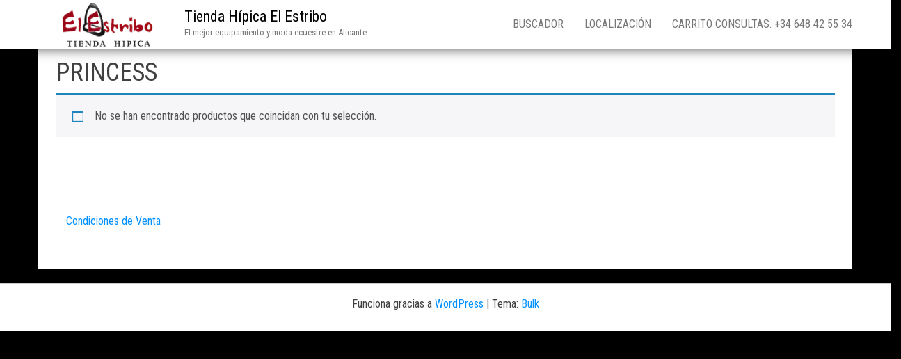

--- FILE ---
content_type: text/css
request_url: https://www.estriboalicante.com/wp-content/themes/bulk/style.css?ver=6.6.4
body_size: 6621
content:
/*
Theme Name: Bulk
Theme URI: https://themes4wp.com/theme/bulk/
Author: Themes4WP
Author URI: https://themes4wp.com/
Description: Bulk is a modern and responsive multipurpose WordPress theme, perfect for Business websites, Landing pages, E-commerces, Portfolios, Photography and Creative sites, One Pagers... and more. Developed for the Elementor drag and drop page builder, you can use Bulk to build any type of website. Bulk is fully responsive, and WooCommerce, RTL and translation ready. Demo: http://bulk.themes4wp.com/
Version: 1.0.11
Tested up to: 5.5
Requires PHP: 5.2.4
License: GNU General Public License v3
License URI: http://www.gnu.org/licenses/gpl.html
Tags: one-column, two-columns, right-sidebar, custom-background, custom-menu, featured-images, theme-options, translation-ready, custom-logo, photography, threaded-comments, e-commerce, portfolio
Text Domain: bulk
*/

/* The bootstrap.css file is auto-enqueued in functions.php */

/* WordPress Core */
.gallery-caption {
    font-weight: bold;
}
.alignnone {
    margin: 5px 20px 20px 0;
}
.aligncenter,
div.aligncenter {
    display: block;
    margin: 5px auto 5px auto;
}
.alignright {
    float: right;
    margin: 5px 0 20px 20px;
}
.alignleft {
    float: left;
    margin: 5px 20px 20px 0;
}
.aligncenter {
    display: block;
    margin: 5px auto 5px auto;
}
a img.alignright {
    float: right;
    margin: 5px 0 20px 20px;
}
a img.alignnone {
    margin: 5px 20px 20px 0;
}
a img.alignleft {
    float: left;
    margin: 5px 20px 20px 0;
}
a img.aligncenter {
    display: block;
    margin-left: auto;
    margin-right: auto;
}
.wp-caption {
    background: #fff;
    border: 1px solid #f0f0f0;
    max-width: 96%;
    /* Image does not overflow the content area */
    padding: 5px 3px 10px;
    text-align: center;
}
img.alignnone {
    max-width: 96%;
    height: auto;
    width: auto;
}
.wp-caption.alignnone {
    margin: 5px 20px 20px 0;
}
.wp-caption.alignleft {
    margin: 5px 20px 20px 0;
}
.wp-caption.alignright {
    margin: 5px 0 20px 20px;
}
.wp-caption img {
    border: 0 none;
    height: auto;
    margin: 0;
    max-width: 98.5%;
    padding: 0;
    width: auto;
}
.wp-caption p.wp-caption-text {
    font-size: 13px;
    line-height: 17px;
    margin: 0;
    padding: 10px 0 0 0;
    color: #000;
}
/* Recommended CSS from WP for defined content width support */
.size-auto,
.size-full,
.size-large,
.size-medium,
.size-thumbnail {
    max-width: 100%;
    height: auto;
}
iframe,
embed {
    max-width: 100%;
}
img {
    max-width: 100%;
    height: auto;
}
.sticky,
.bypostauthor {}
table { 
    width: 100%; 
    border-collapse: collapse; 
}
th { 
    font-weight: bold; 
}
td, th { 
    padding: 6px; 
}
.screen-reader-text {
    clip: rect(1px, 1px, 1px, 1px);
    clip-path: polygon(0px 0px, 0px 0px,0px 0px, 0px 0px);
    position: absolute !important;
    white-space: nowrap;
    height: 1px;
    width: 1px;
    overflow: hidden;
}
body, html {
    overflow-x: hidden;
}
body {
    font-family: 'Roboto Condensed', "Helvetica Neue", helvetica, arial, sans-serif;
    padding: 0;
    color: #404040;
    font-weight: 400;
    line-height: 1.8;
    font-size: 16px;
    word-wrap: break-word;
    overflow-x: hidden;
}
a, a:active, a:hover, a:focus {
    text-decoration: none;
    color: #0090ff;
}
ul, ol {
    padding-left: 20px;
}
article a {
    border-bottom: 1px dotted #777777;
    font-weight: bold;
}
.page-header a {
    border-bottom: 0;
    color: #000;
}
a:active {
    border-bottom: none;
}
.page-area {
    padding-top: 70px;
}
.main-container {
    background-color: #fff;
    margin-top: -30px;
    z-index: 9;
    position: relative;
    -webkit-box-shadow: 0px 0px 5px 0px rgba(0,0,0,0.75);
    -moz-box-shadow: 0px 0px 5px 0px rgba(0,0,0,0.75);
    box-shadow: 0px 0px 5px 0px rgba(0,0,0,0.75);
    padding: 25px;
}
.homepage-row.row {
    margin: 0;
    padding: 0;
    background: #fff;
    color: black;
}
.transparent-header .page-area {
    padding-top: 0 !important;
}
.admin-bar #site-navigation.shrink {
    top: 32px;
}
@media (min-width: 768px) {
    .navbar-nav > li > a {
        padding-top: 25px;
        padding-bottom: 25px;
        transition: all 0.5s ease-in-out;
        -moz-transition: all 0.5s ease-in-out;
        -webkit-transition: all 0.5s ease-in-out;
        -o-transition: all 0.5s ease-in-out;
    }
    .shrink .navbar-nav > li > a {
        padding-top: 15px;
        padding-bottom: 15px;
        font-size: 14px;
    }
    .navbar-nav li:hover .dropdown-menu{
        visibility:visible;
        border-top: 4px solid #ccc;
        border-radius: 0;
        transition: all 0.5s ease-in-out;
        -moz-transition: all 0.5s ease-in-out;
        -webkit-transition: all 0.5s ease-in-out;
        -o-transition: all 0.5s ease-in-out;
    }
    #site-navigation .container{
        padding-left: 0;
        padding-right: 0;
    }
    .navbar-default .navbar-nav > .active > a,
    .navbar-default .navbar-nav > .active > a:hover,
    .navbar-default .navbar-nav > .active > a:focus,
    .navbar-default .navbar-nav > .open > a,
    .navbar-default .navbar-nav > .open > a:hover,
    .navbar-default .navbar-nav > .open > a:focus {
        background-color: transparent;
    }
}
@media (max-width: 767px) {
    .navbar-nav a:hover, .navbar-nav a:focus {
        color: #ffffff !important;
        background-color: #000 !important;
    }
    .menu-container {
        width: 70%;
        position: absolute;
        left: 0;
        height: 100vh;
        transform: translate3d(-100%, 0, 0);
        overflow-y: auto;
        overflow-x: auto;
        background-color: #fff;
        top: 100%;
    }
    .navbar-brand {
        padding-right: 55px !important;
    }
    .openNav .menu-container {
        transform: translate3d(0, 0, 0);
        transition: transform 500ms ease;
    }
    .openNav .page-area {
        left: 0;
        transform: translate3d(70%, 0, 0);
        transition: transform 500ms ease;
    }
    .page-area {
        left: 0;
        transform: translate3d(0, 0, 0);
        transition: transform 500ms ease;
    }
    .navbar-nav {
        padding: 0;
        margin: 0;
    }
    .navbar-nav a {
        font-size: 14px;
        padding: 12px 10px !important;
        margin: 0 !important;
        line-height: 16px !important;
        float: left !important;
        margin: 0px !important;
        width: 100%;
        text-transform: none !important;
        word-wrap: break-word;
        white-space: normal !important;
    }
    .navbar-nav li, .navbar-nav ul {
        padding: 0px !important;
        margin: 0px !important;
    }
    .open-panel {
        width: 32px;
        height: 32px;
        position: absolute;
        top: 25px;
        right: 22px;
        -webkit-transform: rotate(0deg);
        -moz-transform: rotate(0deg);
        -o-transform: rotate(0deg);
        transform: rotate(0deg);
        -webkit-transition: .5s ease-in-out;
        -moz-transition: .5s ease-in-out;
        -o-transition: .5s ease-in-out;
        transition: .5s ease-in-out;
        cursor: pointer;
        z-index: 2;
    }
    .shrink .open-panel {
        top: 14px;
    }
    .open-panel span {
        display: block;
        position: absolute;
        height: 3px;
        width: 100%;
        background: #000;
        opacity: 1;
        left: 0;
        -webkit-transform: rotate(0deg);
        -moz-transform: rotate(0deg);
        -o-transform: rotate(0deg);
        transform: rotate(0deg);
        -webkit-transition: .25s ease-in-out;
        -moz-transition: .25s ease-in-out;
        -o-transition: .25s ease-in-out;
        transition: .25s ease-in-out;
    }
    .open-panel span:nth-child(1) {
        top: 0px;
        -webkit-transform-origin: left center;
        -moz-transform-origin: left center;
        -o-transform-origin: left center;
        transform-origin: left center;
    }
    .open-panel span:nth-child(2) {
        top: 9px;
        -webkit-transform-origin: left center;
        -moz-transform-origin: left center;
        -o-transform-origin: left center;
        transform-origin: left center;
    }
    .open-panel span:nth-child(3) {
        top: 18px;
        -webkit-transform-origin: left center;
        -moz-transform-origin: left center;
        -o-transform-origin: left center;
        transform-origin: left center;
    }
    .open-panel.open span:nth-child(1) {
        -webkit-transform: rotate(45deg);
        -moz-transform: rotate(45deg);
        -o-transform: rotate(45deg);
        transform: rotate(45deg);
        top: -2px;
        left: 3px;
    }
    .open-panel.open span:nth-child(2) {
        width: 0%;
        opacity: 0;
    }
    .open-panel.open span:nth-child(3) {
        -webkit-transform: rotate(-45deg);
        -moz-transform: rotate(-45deg);
        -o-transform: rotate(-45deg);
        transform: rotate(-45deg);
        top: 21px;
        left: 3px;
    }
    .caret, .dropdown-submenu>a:after {
        display: none !important; 
    }
    .navbar-nav .dropdown-menu {
        width: 100%;
        display: block !important;
        left: 0 !important;
        position: relative !important;
        border: none !important;
        -webkit-box-shadow: none !important;
        box-shadow: none !important;
    }
    .openNav .page-area:after {
        content: '';
        position: absolute;
        top: 0;
        right: 0;
        bottom: 0;
        background-color: rgba(0, 0, 0, 0.45);
        left: 0;
    }
    .openNav.transparent-header #site-navigation .navbar-nav > li > a {
        color: #777;
    }
}
.dropdown-menu > li > a {
    border-bottom: 0;
}
#site-navigation {
    min-height: 70px;
}
.navbar-collapse {
    padding-left: 30px;
    padding-right: 30px;
}
.dropdown-submenu {
    position: relative;
}

.dropdown-submenu>.dropdown-menu {
    top: 0;
    left: 100%;
    margin-top: -6px;
    margin-left: -1px;
    -webkit-border-radius: 0 6px 6px 6px;
    -moz-border-radius: 0 6px 6px;
    border-radius: 0 6px 6px 6px;
}

.dropdown-submenu:hover>.dropdown-menu {
    display: block;
}

.dropdown-submenu>a:after {
    display: block;
    content: " ";
    float: right;
    width: 0;
    height: 0;
    border-color: transparent;
    border-style: solid;
    border-width: 5px 0 5px 5px;
    border-left-color: #ccc;
    margin-top: 5px;
    margin-right: -10px;
}

.dropdown-submenu:hover>a:after {
    border-left-color: #fff;
}

.dropdown-submenu.pull-left {
    float: none;
}

.dropdown-submenu.pull-left>.dropdown-menu {
    left: -100%;
    margin-left: 10px;
    -webkit-border-radius: 6px 0 6px 6px;
    -moz-border-radius: 6px 0 6px 6px;
    border-radius: 6px 0 6px 6px;
}
.navbar-toggle {
    border: 1px solid #ccc;
}
.navbar-toggle .icon-bar {
    background-color: #ccc;
}
.navbar-nav > li > a {
    border-bottom: 0;
    text-transform: uppercase;
}
article {
    clear: both;
    float: left;
    margin-bottom: 60px;
    width: 100%;
}
.updated:not(.published) {
    display: none;
}
.space-right {
    margin-right: 5px;
}
.main-content {
    float: left;
    width: 100%;
    padding-top: 20px;
}
.page-header {
    margin: 0;
    border: none;
    color: #fff;
    font-size: 50px;
    font-weight: bold;
}
.post-meta {
    color: #fff;
}
.main-content .post-meta {
    color: #000;
}
.top-header {
    position: relative;
    min-height: 450px;
    background-color: #3c3c3c;
}
.header-title {
    position: absolute;
    top: 45%;
    width: 100%;
    text-align: center;
    padding: 15px;
    color: #000;
    left: 50%;
    -webkit-transform: translate(-50%, -55%);
    -moz-transform: translate(-50%, -55%);
    -ms-transform: translate(-50%, -55%);
    -o-transform: translate(-50%, -55%);
    transform: translate(-50%, -55%);
}
.archive-page-header {
    background-color: #848484;
    color: #fff;
    padding: 100px 20px 120px 20px;
}
.archive-page-header h1 {
    margin: 0;
}
.single-entry-summary {
    margin-top: 25px;
    margin-bottom: 15px;
}
.single-content.row {
    margin-bottom: 60px;
}
input, textarea {
    background-color: #fff;
    padding: 6px;
    color: #464a4c;
    border-radius: 0;
    margin-bottom: 10px;
    width: 100%;
}
select {
    max-width: 100%;
    padding: 5px;
    color: #000;
}
label {
    width: 100%;
}
#sidebar {
    display: inline-block;
    max-width: 100%;
    padding-top: 15px;
}
.widget {
    word-wrap: break-word;
    -webkit-hyphens: auto;
    -moz-hyphens: auto;
    hyphens: auto;
    margin-bottom: 20px;
}
h3.widget-title {
    margin-top: 5px;
}
h1.site-title, .site-title {
    margin: 0;
    padding: 0;
    font-size: 22px;
    line-height: 28px;
}
p.site-description {
    font-size: 13px;
    line-height: 18px;
    margin: 0;
    -webkit-transition: all 0.5s ease;
    transition: all 0.5s ease;
}
.site-branding-logo {
    float: left;
}
.site-branding-logo a {
    border: none;
    z-index: 9999;
    position: relative;
}
.site-branding-logo img {
    max-height: 70px;
    width: auto;
    padding-right: 10px;
}
.navbar-brand {
    padding: 10px 15px;
    height: auto;
    z-index: 99999;
    position: relative;
    z-index: 1;
}
.navbar {
    margin-bottom: 0;
}
.main-menu {
    position: relative;
}
.navbar-fixed-top {
    position: absolute;
}
.navbar-fixed-top.shrink {
    position: fixed;
}
#site-navigation,
#site-navigation.shrink,
.transparent-header #site-navigation.shrink {
    background-color: #ffffff;
    -webkit-box-shadow: 0 10px 20px -12px rgba(0, 0, 0, 0.42), 0 3px 20px 0 rgba(0, 0, 0, 0.12), 0 8px 10px -5px rgba(0, 0, 0, 0.2);
    box-shadow: 0 10px 20px -12px rgba(0, 0, 0, 0.42), 0 3px 20px 0 rgba(0, 0, 0, 0.12), 0 8px 10px -5px rgba(0, 0, 0, 0.2);
    border: none;
}
.transparent-header #site-navigation.shrink .site-title a, 
.transparent-header #site-navigation.shrink .site-title a:hover, 
.transparent-header #site-navigation.shrink p.site-description, 
.transparent-header #site-navigation.shrink .navbar-nav > li > a  { 
    color: #777777; 
}
.transparent-header #site-navigation {
    background-color: transparent;
    -webkit-box-shadow: none;
    box-shadow: none;
}
#site-navigation, nav a, nav img {
    -webkit-transition: all 0.3s ease;
    transition: all 0.3s ease;
    color: #000;
}
.shrink .site-branding-logo img {
    max-height: 50px;
}
#site-navigation.shrink {
    min-height: 50px;
}
.shrink h1.site-title, .shrink .site-title {
    font-size: 19px;
    line-height: 23px;
}
.shrink p.site-description {
    font-size: 12px;
    line-height: 15px;
}
.shrink .navbar-brand {
    min-height: 50px;
    padding-top: 5px;
    padding-bottom: 5px;
}
.featured-thumbnail {
    width: 100%;
    float: left;
    text-align: center;
    border: 0;
}
.featured-thumbnail img{
    border: 0;
    webkit-box-shadow: 0 10px 28px -12px rgba(0, 0, 0, 0.56), 0 4px 25px 0 rgba(0, 0, 0, 0.12), 0 8px 10px -5px rgba(0, 0, 0, 0.2);
    -moz-box-shadow: 0 10px 28px -12px rgba(0, 0, 0, 0.56), 0 4px 25px 0 rgba(0, 0, 0, 0.12), 0 8px 10px -5px rgba(0, 0, 0, 0.2);
    box-shadow: 0 10px 28px -12px rgba(0, 0, 0, 0.56), 0 4px 25px 0 rgba(0, 0, 0, 0.12), 0 8px 10px -5px rgba(0, 0, 0, 0.2);
}
.single-image {
    max-height: 450px;
    overflow: hidden;
    position: relative;
    height: 450px;
}
.single-image img {
    position: absolute;
    height: auto;
    left: 50%;
    max-width: 1000%;
    min-height: 100%;
    width: auto;
    top: 50%;
    -ms-transform: translateX(-50%) translateY(-50%);
    -moz-transform: translateX(-50%) translateY(-50%);
    -webkit-transform: translateX(-50%) translateY(-50%);
    transform: translateX(-50%) translateY(-50%);
}
.single-image:after {
    display: block;
    position: absolute;
    top: 0;
    left: 0;
    width: 100%;
    height: 100%;
    content: "";
    background-color: rgba(0, 0, 0, 0.5);
}
nav.navigation.pagination {
    text-align: center;
    width: 100%;
    clear: both;
    margin: 20px 0;
}
nav.navigation.pagination .nav-links a, nav.navigation.pagination .current {
    padding: 10px;
    border: 1px solid #b5b5b5;
    border-radius: 5px;
}
nav.navigation.pagination .current {
    background-color: rgba(0, 0, 0, 0.64);
    color: #fff;
}
#content-footer-section {
    padding-top: 15px;
}
.homepage-row #content-footer-section,
.elementor-page .footer-credits,
.page-template-template-homepage .footer-credits {
    margin: 0;
    clear: both;
}
.footer-credits {
    border-top: 1px solid #ccc;
    padding: 15px;
    clear: both;
    margin-top: 20px;
    background-color: #fff;
}

/* Comments */
.comment-form #comment, .comment-form #submit {
    width: 100%;
}

cite.fn {
    font-weight: bold;
}
a.comment-reply-link {
    border: 1px solid #ccc;
    padding: 10px 20px;
}
.reply {
    margin: 20px 0;
}
.comment-meta.commentmetadata {
    margin: 10px 0;
    font-size: 12px;
    font-style: italic;
}
.comment-body {
    margin-bottom: 40px;
}
.commentlist li {
    list-style-type: none;
}
.error-template {
    padding-bottom: 60px;
}
.btn-default, input[type="submit"], input#submit, button, a.comment-reply-link { 
    box-shadow: 0 1px 2px rgba(0,0,0,0.15);
    transition: all 0.3s ease-in-out;
    -webkit-transition: all 0.3s ease-in-out;
    border: 1px solid #8e8e8e;
}
input#submit:hover, .btn-default:hover, input[type="submit"]:hover, button:hover, a.comment-reply-link:hover { 
    box-shadow: 0 5px 15px rgba(0,0,0,0.3);
}
/* WooCommerce */
.woocommerce .woocommerce-breadcrumb {
    margin: 15px 0;
}
.woocommerce .woocommerce-ordering select {
    color: #000;
}
/* WooCommerce Buttons */
.woocommerce #respond input#submit, .woocommerce a.button, .woocommerce button.button, .woocommerce input.button, .woocommerce #respond input#submit.alt, .woocommerce a.button.alt, .woocommerce button.button.alt, .woocommerce input.button.alt {
    padding: 8px 16px;
    border: 1px solid;
    text-transform: uppercase;
    display: inline-block;
    -webkit-transition: .2s ease-in-out;
    transition: .2s ease-in-out;
    border-radius: 0;
    background-color: transparent;
    color: #222222;
    font-weight: 300;
}
.woocommerce #respond input#submit:hover, .woocommerce a.button:hover, .woocommerce button.button:hover, .woocommerce input.button:hover, .woocommerce #respond input#submit.alt:hover, .woocommerce a.button.alt:hover, .woocommerce button.button.alt:hover, .woocommerce input.button.alt:hover {
    background-color: transparent;
    opacity: 0.8;
    color: #222222;
}
.woocommerce ul.products li.product .button {
    margin-top: 10px;
    margin-bottom: 15px;
    color: #000;
    white-space: normal;
}

/* WooCommerce Products */
.woocommerce ul.products li.product h3 {
    font-size: 16px;
    color: inherit;
}
.woocommerce ul.products li.product .star-rating, .woocommerce .star-rating span {
    color: #000;
}
.woocommerce .products .star-rating {
    margin: 0 auto;
    margin-bottom: 10px;
}
.woocommerce ul.products li.product, .woocommerce-page ul.products li.product {
    text-align: center;
    -webkit-transition: .2s ease-in-out;
    transition: .2s ease-in-out;
    margin-bottom: 1.992em;
}
.woocommerce ul.products li.product .woocommerce-loop-category__title, .woocommerce ul.products li.product .woocommerce-loop-product__title, .woocommerce ul.products li.product h3 {
    color: #000;
}
.woocommerce ul.products li.product a img {
    position: relative;
    margin-top: 0;
    margin-bottom: 0;
    -webkit-transition: .2s ease-in-out;
    transition: .2s ease-in-out;
    border: 1px solid rgba(0, 0, 0, 0.15);
    background: #fff;
}
.woocommerce ul.products li.product:hover, .woocommerce-page ul.products li.product:hover {
    -webkit-box-shadow: 0px 0px 10px 0px rgba(0,0,0,0.38);
    -moz-box-shadow: 0px 0px 10px 0px rgba(0,0,0,0.38);
    box-shadow: 0px 0px 10px 0px rgba(0,0,0,0.38);
}
.woocommerce ul.products li.product .price, .woocommerce div.product p.price, .woocommerce div.product span.price {
    font-size: 18px;
}
.woocommerce ul.products li.product .price del, .woocommerce div.product p.price del {
    font-size: 80%;
    display: inline-block;
}
.woocommerce span.onsale {
    top: 0;
    left: 0;
    border-radius: 0; 
    background-color: #000;
}
.woocommerce ul.products li.product .onsale {
    margin: 0;
    top: 8px;
    padding: 6px 10px;
    min-height: 20px;
    line-height: 1.2;
    min-width: 30px;
}
.woocommerce div.product div.summary {
    margin-top: 1em;
}
.woocommerce div.product form.cart .variations label {
    margin-bottom: 0;
}
.woocommerce-variation-price {
    margin-bottom: 10px;
}
.woocommerce .quantity .qty {
    height: 32px;
    margin-right: 10px;
}
.woocommerce div.product form.cart, .woocommerce div.product p.cart {
    margin: 20px 0;
    padding: 15px 0;
    border-top: 1px solid rgba(138, 138, 138, 0.4);
    border-bottom: 1px solid rgba(138, 138, 138, 0.4);
}
.woocommerce .product_meta {
    margin-top: 10px;
    clear: both;
}
.woocommerce .product_meta .sku_wrapper, .woocommerce .product_meta .posted_in, .woocommerce .product_meta .tagged_as {
    display: block;
    font-weight: bold;
    padding: 5px 0 2px 0;
}

.woocommerce div.product .woocommerce-tabs ul.tabs {
    border-bottom: 1px solid #D3D3D3;
    margin-bottom: 0;
    margin-left: 0;
    padding-left: 0;
}
.woocommerce div.product .woocommerce-tabs ul.tabs li {
    border: 0;
    background-color: transparent;
    border-radius: 0;
    margin: 0;
}
.woocommerce div.product .woocommerce-tabs ul.tabs:before {
    border-bottom: 0;
}
.woocommerce div.product .woocommerce-tabs ul.tabs li.active {
    background: transparent;
    border-bottom-color: transparent;
    padding: 0 20px 0 10px;
    color: #FFFFFF;
}
.woocommerce div.product .woocommerce-tabs ul.tabs li.active:before {
    border: 0;
    position: absolute;
    content: '';
    width: 100%;
    height: 100%;
    display: inline-block;
    background: #000;
    z-index: -1;
}
.woocommerce div.product .woocommerce-tabs ul.tabs li:before,
.woocommerce div.product .woocommerce-tabs ul.tabs li:after,
.woocommerce div.product .woocommerce-tabs ul.tabs li.active:after {
    border: 0;
    box-shadow: none;
}
.woocommerce div.product .woocommerce-tabs .panel {
    background: transparent;
}
#add_payment_method #payment, .woocommerce-checkout #payment {
    background: transparent;
    background: rgba(148, 148, 148, 0.2);
}
.woocommerce a.added_to_cart {
    display: block;
    padding: 5px;
}
/* WooCommerce categories */
#flex-carousel-woo-cat-carousel ul.products {
    margin-left: 0;
    padding-left: 0;
}
.woo-categories-section ul.products li.first {
    clear: none;
}
.woo-categories-section ul.products li.product {
    margin-bottom: 0;
}
li.product-category.product {
    text-align: center;
    border: 1px solid #dbdbdb;
    -webkit-transition: .2s ease-in-out;
    transition: .2s ease-in-out;
    padding: 5px;
    position: relative;
}
li.product-category.product h3 {
    text-transform: uppercase;
    font-size: 16px;
    margin: 15px 0 10px 0;
    font-weight: bold;
}
li.product-category.product .count {
    position: absolute;
    top: 0;
    bottom: 0;
    left: 0;
    color: #fff;
    opacity: 0;
    padding-top: 40%;
    -webkit-transition: .5s ease-in-out;
    transition: .5s ease-in-out;
    width: 100%;
    background-color: transparent;
    text-shadow: 0px 0px 2px rgba(150, 150, 150, 1);
}
li.product-category.product:hover .count {
    opacity: 1;
}
.woocommerce #reviews #comments ol.commentlist li .comment-text {
    padding: 1em;
}
.woocommerce #reviews #comments ol.commentlist {
    padding: 0;
}
/* WooCommerce my account css */
.woocommerce-MyAccount-navigation ul {
    padding: 0;
    list-style-type: none;
    text-transform: uppercase;
    font-weight: bold;
    margin-bottom: 25px;
}
li.woocommerce-MyAccount-navigation-link {
    padding: 10px 15px;
    border-bottom: 1px solid;
}
li.woocommerce-MyAccount-navigation-link:hover {
    background-color: rgba(169, 169, 169, 0.20);
}
li.woocommerce-MyAccount-navigation-link.is-active {
    background-color: #000;
    color: #ffffff;
}
li.woocommerce-MyAccount-navigation-link.is-active a {
    color: #ffffff;
}

.woocommerce-checkout input,
.woocommerce-checkout label {
    width: initial;
}
.woocommerce form .form-row .input-checkbox {
    position: relative;
}
#checkout label {
    width: inherit;
}
.woocommerce-cart-form input {
    width: inherit;
}
.woocommerce ul.cart_list li img, .woocommerce ul.product_list_widget li img {
    float: left;
    margin-left: 0;
    margin-right: 15px;
    width: 70px;
    border: 1px solid rgba(0, 0, 0, 0.15);
}
.woocommerce ul.cart_list li a, .woocommerce ul.product_list_widget li a {
    font-weight: 400;
}
.custom-header {
    margin-bottom: -110px;
    overflow: hidden;
    position: relative;
}
#wp-custom-header {
    height: 1200px;
    height: 100vh;
    max-height: 100%;
    overflow: hidden;
}
#wp-custom-header img {
    position: absolute;
    height: auto;
    left: 50%;
    max-width: 1000%;
    min-height: 100%;
    width: auto;
    top: 50%;
    -ms-transform: translateX(-50%) translateY(-50%);
    -moz-transform: translateX(-50%) translateY(-50%);
    -webkit-transform: translateX(-50%) translateY(-50%);
    transform: translateX(-50%) translateY(-50%);
}
.header-image-text {
    position: absolute;
    top: 50%;
    width: 100%;
    text-align: center;
    padding: 15px;
    color: #000;
    left: 50%;
    -webkit-transform: translate(-50%, -50%);
    -moz-transform: translate(-50%, -50%);
    -ms-transform: translate(-50%, -50%);
    -o-transform: translate(-50%, -50%);
    transform: translate(-50%, -50%);
}
.header-image-text .site-title, .header-image-text .site-title a {
    font-size: 80px;
    line-height: 100px;
    color: #ffffff;
    font-weight: bold;
    text-shadow: 0px 0px 12px #686868;
}
.header-image-text .site-description {
    font-size: 46px;
    line-height: 52px;
    color: #ffffff;
    text-shadow: 0px 0px 8px #686868;
}

/* Highlight menu item */
.highlight-menu-item {
    background-color: #0090ff;
    border-radius: 20px;
    margin-top: 16px;
}
#site-navigation li.highlight-menu-item > a,
#site-navigation.shrink li.highlight-menu-item > a,
.transparent-header #site-navigation .navbar-nav li.highlight-menu-item > a {
    padding: 10px 20px;
    color: #fff;
}
.shrink .highlight-menu-item {
    margin-top: 5px;
}